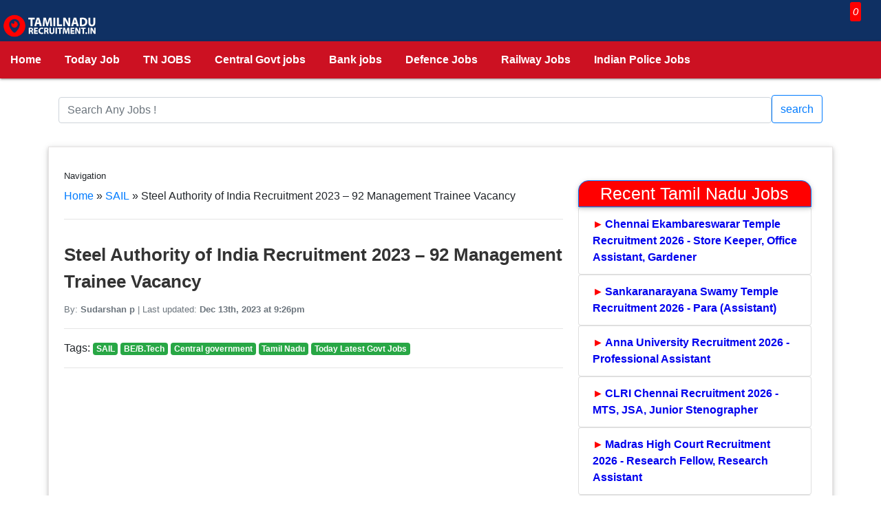

--- FILE ---
content_type: text/html; charset=UTF-8
request_url: https://tamilnadurecruitment.in/30248/steel-authority-of-india-recruitment-2023/
body_size: 16430
content:
<!DOCTYPE html>
<html lang="en-US">
  <head>
	  <script async src="https://pagead2.googlesyndication.com/pagead/js/adsbygoogle.js?client=ca-pub-1645772719367002" crossorigin="anonymous"></script>
    <meta charset="UTF-8">
     <meta name="viewport" content="width=device-width, initial-scale=1, shrink-to-fit=no">
<link rel='preconnect' href='//gstatic.com' crossorigin>
<link rel='preconnect' href='//googleads.g.doubleclick.net' crossorigin>
<link rel='dns-prefetch' href='//pagead2.googlesyndication.com'>
<link rel='dns-prefetch' href='//googleads.g.doubleclick.net'>
<link rel='dns-prefetch' href='//adservice.google.co.in'>
<link rel='dns-prefetch' href='//gstatic.com'>
<link rel='dns-prefetch' href='//tpc.googlesyndication.com'>
<link rel='dns-prefetch' href='//partner.googleadservices.com'>
	  
<!-- Search Engine Optimization by Rank Math PRO - https://rankmath.com/ -->
<title>Steel Authority Of India Recruitment 2023 - 92 Management Trainee Vacancy</title>
<meta name="description" content="Steel Authority of India Recruitment 2023: SAIL-Steel Authority of India Limited has decided to hire 92 Management Trainee posts in All Over India."/>
<meta name="robots" content="follow, index, max-snippet:-1, max-video-preview:-1, max-image-preview:large"/>
<link rel="canonical" href="https://tamilnadurecruitment.in/30248/steel-authority-of-india-recruitment-2023/" />
<meta property="og:locale" content="en_US" />
<meta property="og:type" content="article" />
<meta property="og:title" content="Steel Authority Of India Recruitment 2023 - 92 Management Trainee Vacancy" />
<meta property="og:description" content="Steel Authority of India Recruitment 2023: SAIL-Steel Authority of India Limited has decided to hire 92 Management Trainee posts in All Over India." />
<meta property="og:url" content="https://tamilnadurecruitment.in/30248/steel-authority-of-india-recruitment-2023/" />
<meta property="og:site_name" content="Today TN Govt Jobs 2026 - Latest Govt Jobs In Tamilnadu" />
<meta property="article:publisher" content="https://www.facebook.com/tnrecruitment14" />
<meta property="article:section" content="SAIL" />
<meta property="og:updated_time" content="2023-12-13T21:26:12+05:30" />
<meta property="og:image" content="https://tamilnadurecruitment.in/wp-content/uploads/2020/10/sail-recruitment.png" />
<meta property="og:image:secure_url" content="https://tamilnadurecruitment.in/wp-content/uploads/2020/10/sail-recruitment.png" />
<meta property="og:image:width" content="1280" />
<meta property="og:image:height" content="720" />
<meta property="og:image:alt" content="sail recruitment" />
<meta property="og:image:type" content="image/png" />
<meta property="article:published_time" content="2023-12-13T21:26:08+05:30" />
<meta property="article:modified_time" content="2023-12-13T21:26:12+05:30" />
<meta name="twitter:card" content="summary_large_image" />
<meta name="twitter:title" content="Steel Authority Of India Recruitment 2023 - 92 Management Trainee Vacancy" />
<meta name="twitter:description" content="Steel Authority of India Recruitment 2023: SAIL-Steel Authority of India Limited has decided to hire 92 Management Trainee posts in All Over India." />
<meta name="twitter:image" content="https://tamilnadurecruitment.in/wp-content/uploads/2020/10/sail-recruitment.png" />
<meta name="twitter:label1" content="Time to read" />
<meta name="twitter:data1" content="2 minutes" />
<script type="application/ld+json" class="rank-math-schema-pro">{"@context":"https://schema.org","@graph":[{"@type":"Organization","@id":"https://tamilnadurecruitment.in/#organization","name":"InfoTechies","sameAs":["https://www.facebook.com/tnrecruitment14"],"logo":{"@type":"ImageObject","@id":"https://tamilnadurecruitment.in/#logo","url":"https://tamilnadurecruitment.in/wp-content/uploads/2023/02/My-Post-13.webp","contentUrl":"https://tamilnadurecruitment.in/wp-content/uploads/2023/02/My-Post-13.webp","caption":"Today TN Govt Jobs 2026 - Latest Govt Jobs In Tamilnadu","inLanguage":"en-US","width":"1024","height":"512"}},{"@type":"WebSite","@id":"https://tamilnadurecruitment.in/#website","url":"https://tamilnadurecruitment.in","name":"Today TN Govt Jobs 2026 - Latest Govt Jobs In Tamilnadu","publisher":{"@id":"https://tamilnadurecruitment.in/#organization"},"inLanguage":"en-US"},{"@type":"ImageObject","@id":"https://tamilnadurecruitment.in/wp-content/uploads/2020/10/sail-recruitment.png","url":"https://tamilnadurecruitment.in/wp-content/uploads/2020/10/sail-recruitment.png","width":"1280","height":"720","caption":"sail recruitment","inLanguage":"en-US"},{"@type":"BreadcrumbList","@id":"https://tamilnadurecruitment.in/30248/steel-authority-of-india-recruitment-2023/#breadcrumb","itemListElement":[{"@type":"ListItem","position":"1","item":{"@id":"https://tamilnadurecruitment.in","name":"Home"}},{"@type":"ListItem","position":"2","item":{"@id":"https://tamilnadurecruitment.in/z-organization/sail/","name":"SAIL"}},{"@type":"ListItem","position":"3","item":{"@id":"https://tamilnadurecruitment.in/30248/steel-authority-of-india-recruitment-2023/","name":"Steel Authority of India Recruitment 2023 &#8211; 92 Management Trainee Vacancy"}}]},{"@type":"WebPage","@id":"https://tamilnadurecruitment.in/30248/steel-authority-of-india-recruitment-2023/#webpage","url":"https://tamilnadurecruitment.in/30248/steel-authority-of-india-recruitment-2023/","name":"Steel Authority Of India Recruitment 2023 - 92 Management Trainee Vacancy","datePublished":"2023-12-13T21:26:08+05:30","dateModified":"2023-12-13T21:26:12+05:30","isPartOf":{"@id":"https://tamilnadurecruitment.in/#website"},"primaryImageOfPage":{"@id":"https://tamilnadurecruitment.in/wp-content/uploads/2020/10/sail-recruitment.png"},"inLanguage":"en-US","breadcrumb":{"@id":"https://tamilnadurecruitment.in/30248/steel-authority-of-india-recruitment-2023/#breadcrumb"}},{"@type":"Person","@id":"https://tamilnadurecruitment.in/author/","url":"https://tamilnadurecruitment.in/author/","image":{"@type":"ImageObject","@id":"https://secure.gravatar.com/avatar/?s=96&amp;d=blank&amp;r=g","url":"https://secure.gravatar.com/avatar/?s=96&amp;d=blank&amp;r=g","inLanguage":"en-US"},"worksFor":{"@id":"https://tamilnadurecruitment.in/#organization"}},{"@type":"BlogPosting","headline":"Steel Authority Of India Recruitment 2023 - 92 Management Trainee Vacancy","datePublished":"2023-12-13T21:26:08+05:30","dateModified":"2023-12-13T21:26:12+05:30","articleSection":"BE/B.Tech, Central government, SAIL, Tamil Nadu, Today Latest Govt Jobs","author":{"@id":"https://tamilnadurecruitment.in/author/"},"publisher":{"@id":"https://tamilnadurecruitment.in/#organization"},"description":"Steel Authority of India Recruitment 2023: SAIL-Steel Authority of India Limited has decided to hire 92 Management Trainee posts in All Over India.","name":"Steel Authority Of India Recruitment 2023 - 92 Management Trainee Vacancy","@id":"https://tamilnadurecruitment.in/30248/steel-authority-of-india-recruitment-2023/#richSnippet","isPartOf":{"@id":"https://tamilnadurecruitment.in/30248/steel-authority-of-india-recruitment-2023/#webpage"},"image":{"@id":"https://tamilnadurecruitment.in/wp-content/uploads/2020/10/sail-recruitment.png"},"inLanguage":"en-US","mainEntityOfPage":{"@id":"https://tamilnadurecruitment.in/30248/steel-authority-of-india-recruitment-2023/#webpage"}}]}</script>
<!-- /Rank Math WordPress SEO plugin -->

<link rel="alternate" type="application/rss+xml" title="Today TN Govt Jobs 2026 - Latest Govt Jobs In Tamilnadu &raquo; Feed" href="https://tamilnadurecruitment.in/feed/" />
<link rel="alternate" type="application/rss+xml" title="Today TN Govt Jobs 2026 - Latest Govt Jobs In Tamilnadu &raquo; Comments Feed" href="https://tamilnadurecruitment.in/comments/feed/" />
<link rel="alternate" title="oEmbed (JSON)" type="application/json+oembed" href="https://tamilnadurecruitment.in/wp-json/oembed/1.0/embed?url=https%3A%2F%2Ftamilnadurecruitment.in%2F30248%2Fsteel-authority-of-india-recruitment-2023%2F" />
<link rel="alternate" title="oEmbed (XML)" type="text/xml+oembed" href="https://tamilnadurecruitment.in/wp-json/oembed/1.0/embed?url=https%3A%2F%2Ftamilnadurecruitment.in%2F30248%2Fsteel-authority-of-india-recruitment-2023%2F&#038;format=xml" />
<style id='wp-img-auto-sizes-contain-inline-css'>
img:is([sizes=auto i],[sizes^="auto," i]){contain-intrinsic-size:3000px 1500px}
/*# sourceURL=wp-img-auto-sizes-contain-inline-css */
</style>
<link rel='stylesheet' id='perfecty-push-css' href='https://tamilnadurecruitment.in/wp-content/plugins/perfecty-push-notifications/public/css/perfecty-push-public.css' media='all' />
<link rel='stylesheet' id='style-css' href='https://tamilnadurecruitment.in/wp-content/themes/mytheme/style.css' media='all' />
<script src="https://tamilnadurecruitment.in/wp-includes/js/jquery/jquery.min.js" id="jquery-core-js"></script>
<script src="https://tamilnadurecruitment.in/wp-includes/js/jquery/jquery-migrate.min.js" id="jquery-migrate-js"></script>
<link rel="https://api.w.org/" href="https://tamilnadurecruitment.in/wp-json/" /><link rel="alternate" title="JSON" type="application/json" href="https://tamilnadurecruitment.in/wp-json/wp/v2/posts/30248" />
<script>
	window.PerfectyPushOptions = {
		path: "https://tamilnadurecruitment.in/wp-content/plugins/perfecty-push-notifications/public/js",
		dialogTitle: "Do you want to receive notifications?",
		dialogSubmit: "Continue",
		dialogCancel: "Not now",
		settingsTitle: "Notifications preferences",
		settingsOptIn: "I want to receive notifications",
		settingsUpdateError: "Could not change the preference, try again",
		serverUrl: "https://tamilnadurecruitment.in/wp-json/perfecty-push",
		vapidPublicKey: "BI5t4lDmOqD4cah_rFg1zAHBdEmONHf3szVtxFIARufX879tHdEqrG_xc8-vbmVoKOaLWa11SGrzVATlnw_WvZQ",
		token: "667b961da7",
		tokenHeader: "X-WP-Nonce",
		enabled: true,
		unregisterConflicts: false,
		serviceWorkerScope: "/perfecty/push",
		loggerLevel: "error",
		loggerVerbose: false,
		hideBellAfterSubscribe: false,
		askPermissionsDirectly: true,
		unregisterConflictsExpression: "(OneSignalSDKWorker|wonderpush-worker-loader|webpushr-sw|subscribers-com\/firebase-messaging-sw|gravitec-net-web-push-notifications|push_notification_sw)",
		promptIconUrl: "https://tamilnadurecruitment.in/wp-content/uploads/2023/12/20200312_121207_0000.webp",
		visitsToDisplayPrompt: 0	}
</script>
<link rel="icon" href="https://tamilnadurecruitment.in/wp-content/uploads/2023/12/20200312_121207_0000-150x150.webp" sizes="32x32" />
<link rel="icon" href="https://tamilnadurecruitment.in/wp-content/uploads/2023/12/20200312_121207_0000-300x300.webp" sizes="192x192" />
<link rel="apple-touch-icon" href="https://tamilnadurecruitment.in/wp-content/uploads/2023/12/20200312_121207_0000-300x300.webp" />
<meta name="msapplication-TileImage" content="https://tamilnadurecruitment.in/wp-content/uploads/2023/12/20200312_121207_0000-300x300.webp" />
<meta name="Keywords" content="Government Jobs 2026, Upcoming Today Government Jobs in India 2026, Tamilnadu Govt Jobs 2026, TN Govt Jobs 2026">
<link rel="stylesheet" href="/wp-content/themes/mytheme/style.css" />
<script async src="https://www.googletagmanager.com/gtag/js?id=UA-159392023-1"></script>
<script>
  window.dataLayer = window.dataLayer || [];
  function gtag(){dataLayer.push(arguments);}
  gtag('js', new Date());

  gtag('config', 'UA-159392023-1');
</script>
<style id='wp-block-heading-inline-css'>
h1:where(.wp-block-heading).has-background,h2:where(.wp-block-heading).has-background,h3:where(.wp-block-heading).has-background,h4:where(.wp-block-heading).has-background,h5:where(.wp-block-heading).has-background,h6:where(.wp-block-heading).has-background{padding:1.25em 2.375em}h1.has-text-align-left[style*=writing-mode]:where([style*=vertical-lr]),h1.has-text-align-right[style*=writing-mode]:where([style*=vertical-rl]),h2.has-text-align-left[style*=writing-mode]:where([style*=vertical-lr]),h2.has-text-align-right[style*=writing-mode]:where([style*=vertical-rl]),h3.has-text-align-left[style*=writing-mode]:where([style*=vertical-lr]),h3.has-text-align-right[style*=writing-mode]:where([style*=vertical-rl]),h4.has-text-align-left[style*=writing-mode]:where([style*=vertical-lr]),h4.has-text-align-right[style*=writing-mode]:where([style*=vertical-rl]),h5.has-text-align-left[style*=writing-mode]:where([style*=vertical-lr]),h5.has-text-align-right[style*=writing-mode]:where([style*=vertical-rl]),h6.has-text-align-left[style*=writing-mode]:where([style*=vertical-lr]),h6.has-text-align-right[style*=writing-mode]:where([style*=vertical-rl]){rotate:180deg}
/*# sourceURL=https://tamilnadurecruitment.in/wp-includes/blocks/heading/style.min.css */
</style>
<style id='wp-block-list-inline-css'>
ol,ul{box-sizing:border-box}:root :where(.wp-block-list.has-background){padding:1.25em 2.375em}
/*# sourceURL=https://tamilnadurecruitment.in/wp-includes/blocks/list/style.min.css */
</style>
<style id='wp-block-paragraph-inline-css'>
.is-small-text{font-size:.875em}.is-regular-text{font-size:1em}.is-large-text{font-size:2.25em}.is-larger-text{font-size:3em}.has-drop-cap:not(:focus):first-letter{float:left;font-size:8.4em;font-style:normal;font-weight:100;line-height:.68;margin:.05em .1em 0 0;text-transform:uppercase}body.rtl .has-drop-cap:not(:focus):first-letter{float:none;margin-left:.1em}p.has-drop-cap.has-background{overflow:hidden}:root :where(p.has-background){padding:1.25em 2.375em}:where(p.has-text-color:not(.has-link-color)) a{color:inherit}p.has-text-align-left[style*="writing-mode:vertical-lr"],p.has-text-align-right[style*="writing-mode:vertical-rl"]{rotate:180deg}
/*# sourceURL=https://tamilnadurecruitment.in/wp-includes/blocks/paragraph/style.min.css */
</style>
<style id='wp-block-table-inline-css'>
.wp-block-table{overflow-x:auto}.wp-block-table table{border-collapse:collapse;width:100%}.wp-block-table thead{border-bottom:3px solid}.wp-block-table tfoot{border-top:3px solid}.wp-block-table td,.wp-block-table th{border:1px solid;padding:.5em}.wp-block-table .has-fixed-layout{table-layout:fixed;width:100%}.wp-block-table .has-fixed-layout td,.wp-block-table .has-fixed-layout th{word-break:break-word}.wp-block-table.aligncenter,.wp-block-table.alignleft,.wp-block-table.alignright{display:table;width:auto}.wp-block-table.aligncenter td,.wp-block-table.aligncenter th,.wp-block-table.alignleft td,.wp-block-table.alignleft th,.wp-block-table.alignright td,.wp-block-table.alignright th{word-break:break-word}.wp-block-table .has-subtle-light-gray-background-color{background-color:#f3f4f5}.wp-block-table .has-subtle-pale-green-background-color{background-color:#e9fbe5}.wp-block-table .has-subtle-pale-blue-background-color{background-color:#e7f5fe}.wp-block-table .has-subtle-pale-pink-background-color{background-color:#fcf0ef}.wp-block-table.is-style-stripes{background-color:initial;border-collapse:inherit;border-spacing:0}.wp-block-table.is-style-stripes tbody tr:nth-child(odd){background-color:#f0f0f0}.wp-block-table.is-style-stripes.has-subtle-light-gray-background-color tbody tr:nth-child(odd){background-color:#f3f4f5}.wp-block-table.is-style-stripes.has-subtle-pale-green-background-color tbody tr:nth-child(odd){background-color:#e9fbe5}.wp-block-table.is-style-stripes.has-subtle-pale-blue-background-color tbody tr:nth-child(odd){background-color:#e7f5fe}.wp-block-table.is-style-stripes.has-subtle-pale-pink-background-color tbody tr:nth-child(odd){background-color:#fcf0ef}.wp-block-table.is-style-stripes td,.wp-block-table.is-style-stripes th{border-color:#0000}.wp-block-table.is-style-stripes{border-bottom:1px solid #f0f0f0}.wp-block-table .has-border-color td,.wp-block-table .has-border-color th,.wp-block-table .has-border-color tr,.wp-block-table .has-border-color>*{border-color:inherit}.wp-block-table table[style*=border-top-color] tr:first-child,.wp-block-table table[style*=border-top-color] tr:first-child td,.wp-block-table table[style*=border-top-color] tr:first-child th,.wp-block-table table[style*=border-top-color]>*,.wp-block-table table[style*=border-top-color]>* td,.wp-block-table table[style*=border-top-color]>* th{border-top-color:inherit}.wp-block-table table[style*=border-top-color] tr:not(:first-child){border-top-color:initial}.wp-block-table table[style*=border-right-color] td:last-child,.wp-block-table table[style*=border-right-color] th,.wp-block-table table[style*=border-right-color] tr,.wp-block-table table[style*=border-right-color]>*{border-right-color:inherit}.wp-block-table table[style*=border-bottom-color] tr:last-child,.wp-block-table table[style*=border-bottom-color] tr:last-child td,.wp-block-table table[style*=border-bottom-color] tr:last-child th,.wp-block-table table[style*=border-bottom-color]>*,.wp-block-table table[style*=border-bottom-color]>* td,.wp-block-table table[style*=border-bottom-color]>* th{border-bottom-color:inherit}.wp-block-table table[style*=border-bottom-color] tr:not(:last-child){border-bottom-color:initial}.wp-block-table table[style*=border-left-color] td:first-child,.wp-block-table table[style*=border-left-color] th,.wp-block-table table[style*=border-left-color] tr,.wp-block-table table[style*=border-left-color]>*{border-left-color:inherit}.wp-block-table table[style*=border-style] td,.wp-block-table table[style*=border-style] th,.wp-block-table table[style*=border-style] tr,.wp-block-table table[style*=border-style]>*{border-style:inherit}.wp-block-table table[style*=border-width] td,.wp-block-table table[style*=border-width] th,.wp-block-table table[style*=border-width] tr,.wp-block-table table[style*=border-width]>*{border-style:inherit;border-width:inherit}
/*# sourceURL=https://tamilnadurecruitment.in/wp-includes/blocks/table/style.min.css */
</style>
<style id='wp-block-table-theme-inline-css'>
.wp-block-table{margin:0 0 1em}.wp-block-table td,.wp-block-table th{word-break:normal}.wp-block-table :where(figcaption){color:#555;font-size:13px;text-align:center}.is-dark-theme .wp-block-table :where(figcaption){color:#ffffffa6}
/*# sourceURL=https://tamilnadurecruitment.in/wp-includes/blocks/table/theme.min.css */
</style>
<style id='global-styles-inline-css'>
:root{--wp--preset--aspect-ratio--square: 1;--wp--preset--aspect-ratio--4-3: 4/3;--wp--preset--aspect-ratio--3-4: 3/4;--wp--preset--aspect-ratio--3-2: 3/2;--wp--preset--aspect-ratio--2-3: 2/3;--wp--preset--aspect-ratio--16-9: 16/9;--wp--preset--aspect-ratio--9-16: 9/16;--wp--preset--color--black: #000000;--wp--preset--color--cyan-bluish-gray: #abb8c3;--wp--preset--color--white: #fff;--wp--preset--color--pale-pink: #f78da7;--wp--preset--color--vivid-red: #cf2e2e;--wp--preset--color--luminous-vivid-orange: #ff6900;--wp--preset--color--luminous-vivid-amber: #fcb900;--wp--preset--color--light-green-cyan: #7bdcb5;--wp--preset--color--vivid-green-cyan: #00d084;--wp--preset--color--pale-cyan-blue: #8ed1fc;--wp--preset--color--vivid-cyan-blue: #0693e3;--wp--preset--color--vivid-purple: #9b51e0;--wp--preset--color--dark-gray: #1a1a1a;--wp--preset--color--medium-gray: #686868;--wp--preset--color--light-gray: #e5e5e5;--wp--preset--color--blue-gray: #4d545c;--wp--preset--color--bright-blue: #007acc;--wp--preset--color--light-blue: #9adffd;--wp--preset--color--dark-brown: #402b30;--wp--preset--color--medium-brown: #774e24;--wp--preset--color--dark-red: #640c1f;--wp--preset--color--bright-red: #ff675f;--wp--preset--color--yellow: #ffef8e;--wp--preset--gradient--vivid-cyan-blue-to-vivid-purple: linear-gradient(135deg,rgb(6,147,227) 0%,rgb(155,81,224) 100%);--wp--preset--gradient--light-green-cyan-to-vivid-green-cyan: linear-gradient(135deg,rgb(122,220,180) 0%,rgb(0,208,130) 100%);--wp--preset--gradient--luminous-vivid-amber-to-luminous-vivid-orange: linear-gradient(135deg,rgb(252,185,0) 0%,rgb(255,105,0) 100%);--wp--preset--gradient--luminous-vivid-orange-to-vivid-red: linear-gradient(135deg,rgb(255,105,0) 0%,rgb(207,46,46) 100%);--wp--preset--gradient--very-light-gray-to-cyan-bluish-gray: linear-gradient(135deg,rgb(238,238,238) 0%,rgb(169,184,195) 100%);--wp--preset--gradient--cool-to-warm-spectrum: linear-gradient(135deg,rgb(74,234,220) 0%,rgb(151,120,209) 20%,rgb(207,42,186) 40%,rgb(238,44,130) 60%,rgb(251,105,98) 80%,rgb(254,248,76) 100%);--wp--preset--gradient--blush-light-purple: linear-gradient(135deg,rgb(255,206,236) 0%,rgb(152,150,240) 100%);--wp--preset--gradient--blush-bordeaux: linear-gradient(135deg,rgb(254,205,165) 0%,rgb(254,45,45) 50%,rgb(107,0,62) 100%);--wp--preset--gradient--luminous-dusk: linear-gradient(135deg,rgb(255,203,112) 0%,rgb(199,81,192) 50%,rgb(65,88,208) 100%);--wp--preset--gradient--pale-ocean: linear-gradient(135deg,rgb(255,245,203) 0%,rgb(182,227,212) 50%,rgb(51,167,181) 100%);--wp--preset--gradient--electric-grass: linear-gradient(135deg,rgb(202,248,128) 0%,rgb(113,206,126) 100%);--wp--preset--gradient--midnight: linear-gradient(135deg,rgb(2,3,129) 0%,rgb(40,116,252) 100%);--wp--preset--font-size--small: 13px;--wp--preset--font-size--medium: 20px;--wp--preset--font-size--large: 36px;--wp--preset--font-size--x-large: 42px;--wp--preset--spacing--20: 0.44rem;--wp--preset--spacing--30: 0.67rem;--wp--preset--spacing--40: 1rem;--wp--preset--spacing--50: 1.5rem;--wp--preset--spacing--60: 2.25rem;--wp--preset--spacing--70: 3.38rem;--wp--preset--spacing--80: 5.06rem;--wp--preset--shadow--natural: 6px 6px 9px rgba(0, 0, 0, 0.2);--wp--preset--shadow--deep: 12px 12px 50px rgba(0, 0, 0, 0.4);--wp--preset--shadow--sharp: 6px 6px 0px rgba(0, 0, 0, 0.2);--wp--preset--shadow--outlined: 6px 6px 0px -3px rgb(255, 255, 255), 6px 6px rgb(0, 0, 0);--wp--preset--shadow--crisp: 6px 6px 0px rgb(0, 0, 0);}:where(.is-layout-flex){gap: 0.5em;}:where(.is-layout-grid){gap: 0.5em;}body .is-layout-flex{display: flex;}.is-layout-flex{flex-wrap: wrap;align-items: center;}.is-layout-flex > :is(*, div){margin: 0;}body .is-layout-grid{display: grid;}.is-layout-grid > :is(*, div){margin: 0;}:where(.wp-block-columns.is-layout-flex){gap: 2em;}:where(.wp-block-columns.is-layout-grid){gap: 2em;}:where(.wp-block-post-template.is-layout-flex){gap: 1.25em;}:where(.wp-block-post-template.is-layout-grid){gap: 1.25em;}.has-black-color{color: var(--wp--preset--color--black) !important;}.has-cyan-bluish-gray-color{color: var(--wp--preset--color--cyan-bluish-gray) !important;}.has-white-color{color: var(--wp--preset--color--white) !important;}.has-pale-pink-color{color: var(--wp--preset--color--pale-pink) !important;}.has-vivid-red-color{color: var(--wp--preset--color--vivid-red) !important;}.has-luminous-vivid-orange-color{color: var(--wp--preset--color--luminous-vivid-orange) !important;}.has-luminous-vivid-amber-color{color: var(--wp--preset--color--luminous-vivid-amber) !important;}.has-light-green-cyan-color{color: var(--wp--preset--color--light-green-cyan) !important;}.has-vivid-green-cyan-color{color: var(--wp--preset--color--vivid-green-cyan) !important;}.has-pale-cyan-blue-color{color: var(--wp--preset--color--pale-cyan-blue) !important;}.has-vivid-cyan-blue-color{color: var(--wp--preset--color--vivid-cyan-blue) !important;}.has-vivid-purple-color{color: var(--wp--preset--color--vivid-purple) !important;}.has-black-background-color{background-color: var(--wp--preset--color--black) !important;}.has-cyan-bluish-gray-background-color{background-color: var(--wp--preset--color--cyan-bluish-gray) !important;}.has-white-background-color{background-color: var(--wp--preset--color--white) !important;}.has-pale-pink-background-color{background-color: var(--wp--preset--color--pale-pink) !important;}.has-vivid-red-background-color{background-color: var(--wp--preset--color--vivid-red) !important;}.has-luminous-vivid-orange-background-color{background-color: var(--wp--preset--color--luminous-vivid-orange) !important;}.has-luminous-vivid-amber-background-color{background-color: var(--wp--preset--color--luminous-vivid-amber) !important;}.has-light-green-cyan-background-color{background-color: var(--wp--preset--color--light-green-cyan) !important;}.has-vivid-green-cyan-background-color{background-color: var(--wp--preset--color--vivid-green-cyan) !important;}.has-pale-cyan-blue-background-color{background-color: var(--wp--preset--color--pale-cyan-blue) !important;}.has-vivid-cyan-blue-background-color{background-color: var(--wp--preset--color--vivid-cyan-blue) !important;}.has-vivid-purple-background-color{background-color: var(--wp--preset--color--vivid-purple) !important;}.has-black-border-color{border-color: var(--wp--preset--color--black) !important;}.has-cyan-bluish-gray-border-color{border-color: var(--wp--preset--color--cyan-bluish-gray) !important;}.has-white-border-color{border-color: var(--wp--preset--color--white) !important;}.has-pale-pink-border-color{border-color: var(--wp--preset--color--pale-pink) !important;}.has-vivid-red-border-color{border-color: var(--wp--preset--color--vivid-red) !important;}.has-luminous-vivid-orange-border-color{border-color: var(--wp--preset--color--luminous-vivid-orange) !important;}.has-luminous-vivid-amber-border-color{border-color: var(--wp--preset--color--luminous-vivid-amber) !important;}.has-light-green-cyan-border-color{border-color: var(--wp--preset--color--light-green-cyan) !important;}.has-vivid-green-cyan-border-color{border-color: var(--wp--preset--color--vivid-green-cyan) !important;}.has-pale-cyan-blue-border-color{border-color: var(--wp--preset--color--pale-cyan-blue) !important;}.has-vivid-cyan-blue-border-color{border-color: var(--wp--preset--color--vivid-cyan-blue) !important;}.has-vivid-purple-border-color{border-color: var(--wp--preset--color--vivid-purple) !important;}.has-vivid-cyan-blue-to-vivid-purple-gradient-background{background: var(--wp--preset--gradient--vivid-cyan-blue-to-vivid-purple) !important;}.has-light-green-cyan-to-vivid-green-cyan-gradient-background{background: var(--wp--preset--gradient--light-green-cyan-to-vivid-green-cyan) !important;}.has-luminous-vivid-amber-to-luminous-vivid-orange-gradient-background{background: var(--wp--preset--gradient--luminous-vivid-amber-to-luminous-vivid-orange) !important;}.has-luminous-vivid-orange-to-vivid-red-gradient-background{background: var(--wp--preset--gradient--luminous-vivid-orange-to-vivid-red) !important;}.has-very-light-gray-to-cyan-bluish-gray-gradient-background{background: var(--wp--preset--gradient--very-light-gray-to-cyan-bluish-gray) !important;}.has-cool-to-warm-spectrum-gradient-background{background: var(--wp--preset--gradient--cool-to-warm-spectrum) !important;}.has-blush-light-purple-gradient-background{background: var(--wp--preset--gradient--blush-light-purple) !important;}.has-blush-bordeaux-gradient-background{background: var(--wp--preset--gradient--blush-bordeaux) !important;}.has-luminous-dusk-gradient-background{background: var(--wp--preset--gradient--luminous-dusk) !important;}.has-pale-ocean-gradient-background{background: var(--wp--preset--gradient--pale-ocean) !important;}.has-electric-grass-gradient-background{background: var(--wp--preset--gradient--electric-grass) !important;}.has-midnight-gradient-background{background: var(--wp--preset--gradient--midnight) !important;}.has-small-font-size{font-size: var(--wp--preset--font-size--small) !important;}.has-medium-font-size{font-size: var(--wp--preset--font-size--medium) !important;}.has-large-font-size{font-size: var(--wp--preset--font-size--large) !important;}.has-x-large-font-size{font-size: var(--wp--preset--font-size--x-large) !important;}
/*# sourceURL=global-styles-inline-css */
</style>
</head>
<body>
<div class="menu">
      <header id="header">		  
		  <a href="/" class="brand-logo left"><img src="/wp-content/uploads/2023/02/My-Post-13.webp" alt="Tamilnadurecruitment Logo" class="logo"></a>
		  <a href="https://linktr.ee/agilamjobs" target="_blank" rel="nofollow"><i class="fa fa-bell right sms" aria-hidden="true" style="color:white;"><span class="badges right">0 </span>
</i></a> 
<div class="scrollmenu">
  <a href="/">Home</a>
  <a href="https://tamilnadurecruitment.in/latest-tamilnadu-government-jobs/">Today Job</a>
  <a href="/state/tn-govt-jobs/">TN JOBS</a>
  <a href="/job-type/central-government-jobs/">Central Govt jobs</a>
  <a href="/job-type/bank-jobs/">Bank jobs</a>
  <a href="/job-type/defence-jobs/">Defence Jobs</a>
  <a href="/job-type/railway-jobs/">Railway Jobs</a>  
  <a href="/job-type/police-jobs/">Indian Police Jobs</a>
</div>
</header></div> <br/>
	<div class="container">
		<form method="get" action="https://tamilnadurecruitment.in" role="search">
<div class="input-group">
	  <input type="search" class="form-control rounded" aria-label="Search" aria-describedby="search-addon" placeholder="Search Any Jobs !" value="" name="s" title="Search for:">
  <button type="submit" class="btn btn-outline-primary">search</button>
</div>
</form>
</div>
<br/>
	<style>
.whatsapp-popup {
    position: fixed;
    top: 0;
    left: 0;
    width: 100%;
    height: 100%;
    background-color: rgba(0, 0, 0, 0.5);
    display: flex;
    justify-content: center;
    align-items: center;
    z-index: 100;
}

.popup-content {
    height: auto;
    background-color: #fff;
    padding: 20px;
    border-radius: 10px;
    /* width: 50%; */
    max-width: 400px;
    text-align: center;
    margin: 6%;
}

.whatsapp-button {
    display: inline-block;
    padding: 10px 20px;
    border: 1px solid #007bff;
    background-color: #007bff;
    color: #fff;
    text-decoration: none;
    border-radius: 5px;
    cursor: pointer;
}


table {
    border-collapse: collapse;
    width: 100%;
}

.alerts-border {
    border: 3px #00ff33 solid;

    animation-name: blink;
    animation-duration: 1s;
    animation-iteration-count: 100;
}

@keyframes blink {
    50% {
        border-color: #fff;
    }
}

.sticky-ads {
    position: fixed;
    bottom: 0;
    left: 0;
    width: 100%;
    min-height: 70px;
    max-height: 100%;
    padding: 5px 0;
    box-shadow: 0 -6px 18px 0 rgba(9, 32, 76, .1);
    -webkit-transition: all .1s ease-in;
    transition: all .1s ease-in;
    display: flex;
    align-items: center;
    justify-content: center;
    background-color: #fefefe;
    z-index: 20;
}

.sticky-ads-close {
    width: 30px;
    height: 30px;
    display: flex;
    align-items: center;
    justify-content: center;
    border-radius: 12px 0 0;
    position: absolute;
    right: 0;
    top: -30px;
    background-color: #fefefe;
    box-shadow: 0 -6px 18px 0 rgba(9, 32, 76, .08);
}

.sticky-ads .sticky-ads-close svg {
    width: 22px;
    height: 22px;
    fill: #000;
}

.sticky-ads .sticky-ads-content {
    margin-top: 10px;
    overflow: hidden;
    display: block;
    position: relative;
    height: 100%;
    width: 100%;
    margin-right: 10px;
    margin-left: 10px;
}

.btn-link {
    color: #333;
}

.badges {
    margin-top: -12px;
    margin-right: -20px;
    background-color: red;
    color: #fff;
    font-size: 15px;
    border-radius: 3px;
    position: absolute;
    padding: 3px 4px;
    z-index: 0;
}

.sms {
    display: block;
    width: 30px;
    height: 30px;
    font-size: 30px;
    color: #9e9e9e;
    -webkit-animation: ring 4s .7s ease-in-out infinite;
    -webkit-transform-origin: 50% 4px;
    -moz-animation: ring 4s .7s ease-in-out infinite;
    -moz-transform-origin: 50% 4px;
    animation: ring 4s .7s ease-in-out infinite;
    transform-origin: 50% 4px;
    margin: 15px;
}

.txt-details:hover {
    color: #fff !important;
}

.card-header mb-0 btn h5 {
    cursor: pointer;
    font-weight: bold;
    color: #333;
}

.logo {
    height: 80px;
    padding-bottom: 5px !important;
}

@media (max-width:767px) {
    .col-md-9 {
        padding-right: 0px !important;
        padding-left: 0px !important;
    }
}

.jobz-sharing-icons svg {

    vertical-align: middle !important;
    margin-right: 15px;
    margin-top: 10px;
}

.content {
    border: 1px solid #e7e4e4;
    margin-top: 10px;
    -webkit-box-shadow: 0 2px 5px 0 rgb(0 0 0 / 16%), 0 2px 10px 0 rgb(0 0 0 / 12%);
    padding: 0px;

}

@media (max-width:767px) {
    .container .contents {
        padding-left: 5px !important;
        padding-right: 5px !important;
    }
}

.right {
    float: right !important;
}

.breadcrumb_last {
    font-family: arial;
}

.col-md-8,
.col-md-10 {
    padding-left: 2px;
    padding-right: 2px;
}

li {
    list-style: decimal;
    font-size: 17px;
    line-height: 2rem;
    line-height: 2rem;
    border-bottom: 1px solid #ded7d7;
    padding: 6px 4px;
}


p {
    text-align: justify;
    padding-left: 0px;
    padding-right: 0px;
    font-size: 16px;
    font-weight: 400;
    line-height: 35px;
    word-break: break-word;
}

@media (max-width:767px) {
    p {
        text-align: justify;
        padding-left: 5px;
        padding-right: 0px;
        font-size: 18px;
        font-weight: 400;
        line-height: 35px;
        word-break: break-word;
        color: #333;
    }
}

.h1,
h1 {
    font-size: 2.5rem;
    color: #333 !important;
}

.h1,
.h2,
.h3,
.h4,
.h5,
.h6,
h1,
h2,
h3,
h4,
h5,
h6 {
    word-break: break-word;

    margin-top: 1rem;
    text-align: justify;
    position: relative;
    color: #c62828;
    font-size: 19px;
    font-weight: 700;
    font-family: "open_sansbold", sans-serif;
    line-height: 1.5;
}

.h1,
h1 {
    text-align: left;

    font-size: 26px;
}

.h2,
h2 {
    padding: 7px 6px;
    border-radius: 5px;
    font-size: 18px;
    color: #B22222;
    box-shadow: 0px 0px 5px 0px rgb(233 246 255 / 46%);
}


.p-4 {
    padding: 0.3rem !important;
}

.table {
    text-transform: capitalize;
    width: 100%;
    border-collapse: collapse;
    margin-left: auto;
    margin-right: auto;
    table-layout: fixed;
    word-break: break-word;
    box-shadow: 0 2px 5px 0 rgb(0 0 0 / 16%), 0 2px 10px 0 rgb(0 0 0 / 12%);
}

.wp-block-table td {
    border: 1px solid #ccc !important;
    background: #fff !important;
    padding: 13px;
    table-layout: fixed;
    text-align: left;
    padding: 10px;
    display: table-cell;
    vertical-align: middle;
    border-radius: 2px;
    color: #444;
    font-size: 15px;
    border: solid 0.5px #aaa;
    width: auto;
    height: auto;
    line-height: 1.5;
    overflow-wrap: break-word;
}


.table tr:nth-child(even) td {
    background-color: #f7f7f7 !important;
}

th {
    background-color: #005ad5;
    color: #fff;
    border: 1px solid #333;
    text-align: left;
    border: 1px solid #ededed;
    padding: 2px 8px;
}


.tg {
    border-collapse: collapse;
    border-spacing: 0;
    max-width: 727px;
    width: 100%;
}

.tg td {
    font-family: 'arial';
    font-size: 14px;
    padding: 10px 5px;
    border-style: solid;
    border-width: 1px;
    overflow: hidden;
    word-break: normal;
    border-color: black;
}

.tg th {
    font-family: 'arial';
    font-size: 14px;
    font-weight: normal;
    padding: 10px 5px;
    border-style: solid;
    border-width: 1px;
    overflow: hidden;
    word-break: normal;
    border-color: black !important;
}

.tg .tg-vuw1 {
    font-weight: bold;
    background-color: #fee2b7 !important;
    color: #333;
    text-align: left;
    vertical-align: middle
}

.tg .tg-vuw2 {
    font-weight: bold;
    background-color: #fee2b7 !important;
    color: #333 !important;
    text-align: left;
    vertical-align: middle
}

.tg .tg-2cth {
    font-weight: bold;
    background-color: #fee2b7 !important;
    color: #333;
    text-align: left;
    vertical-align: middle
}

.tg .tg-3cth {
    font-weight: bold;
    background-color: #fee2b7;
    color: #333;
    text-align: left;
    vertical-align: middle
}

.tg .tg-yla0 {
    font-weight: bold;
    text-align: center;
    vertical-align: middle;
    background: #fee2b7;
    text-transform: uppercase;
}

.tg .tg-yla1 {
    font-weight: bold;
    text-align: center;
    vertical-align: middle;
    background: #fee2b7;
    text-transform: uppercase;
}

.tg .tg-yla2 {
    font-weight: bold;
    text-align: center;
    vertical-align: middle;
    background: #fee2b7;
    text-transform: uppercase;
}

.tg .tg-yla3 {
    font-weight: bold;
    text-align: center;
    vertical-align: middle;
    background: #fee2b7;
    text-transform: uppercase;
}

.tg a {
    color: #3a34e2;
}

.align-center {
    align-content: center;
    text-align: center;
}
</style>
<div class="container content">

    <div class="container contents d-md-flex align-items-stretch">
        <div class="col-md-8">
            <!-- Page Content  -->
            <div id="content" class="p-4 p-md-5 pt-5"><br />
                <small> Navigation
                </small><nav aria-label="breadcrumbs" class="rank-math-breadcrumb"><p><a href="https://tamilnadurecruitment.in">Home</a><span class="separator"> &raquo; </span><a href="https://tamilnadurecruitment.in/z-organization/sail/">SAIL</a><span class="separator"> &raquo; </span><span class="last">Steel Authority of India Recruitment 2023 &#8211; 92 Management Trainee Vacancy</span></p></nav>                <hr>
                <div class="row">

                    <div class="col">
                        <h1>
                            Steel Authority of India Recruitment 2023 &#8211; 92 Management Trainee Vacancy                        </h1>
                    </div>
                </div>
                                <small style="color:#6c757d;">By: <b>Sudarshan p</b> | Last updated:
                    <b>Dec 13th, 2023 at 9:26pm</b></small>
                <br />
                <hr> <span>Tags: </span><span class="badge badge-success">SAIL</span> <span class="badge badge-success">BE/B.Tech</span> <span class="badge badge-success">Central government</span> <span class="badge badge-success">Tamil Nadu</span> <span class="badge badge-success">Today Latest Govt Jobs</span>                <hr>
                                                <article class="post">
                    <script async src="https://pagead2.googlesyndication.com/pagead/js/adsbygoogle.js?client=ca-pub-1645772719367002"
     crossorigin="anonymous"></script>
<!-- 336 X 280 -->
<ins class="adsbygoogle"
     style="display:block"
     data-ad-client="ca-pub-1645772719367002"
     data-ad-slot="2195760873"
     data-ad-format="auto"
     data-full-width-responsive="true"></ins>
<script>
     (adsbygoogle = window.adsbygoogle || []).push({});
</script>

<h2 class="wp-block-heading">Steel Authority of India Recruitment 2023 &#8211; 92 Management Trainee Vacancy | Last date: 31-12-2023 | Apply Online @https://www.sail.co.in/ &#8211; Apply Online</h2>


<p><strong>Steel Authority of India Recruitment 2023:</strong>  SAIL-Steel Authority of India Limited has decided to hire <strong>92 Management Trainee posts </strong>in <strong>All Over India</strong>.
The Online application started from <strong>13-12-2023 to 31-12-2023</strong>. The official notification and application details will be available at https://www.sail.co.in/.</p>


<p>The Steel Authority of India will conduct the selection process on a Computer Based Exam GD Interview basis. Candidates should check the details about qualification, age limit requirements, selection, and salary details in the post below. please share our website with your all friends.<br/>
  <center>  <a style="background: #16BE45;color: white;border-radius: 8px;" href="https://whatsapp.com/channel/0029Va9ZhRiBadmS7n0UPY3K" class="btn alerts-border" rel="nofollow noopener" target="_blank"><svg xmlns="http://www.w3.org/2000/svg" width="16" height="16" fill="currentColor" class="bi bi-whatsapp" viewBox="0 0 16 16">
  <path d="M13.601 2.326A7.854 7.854 0 0 0 7.994 0C3.627 0 .068 3.558.064 7.926c0 1.399.366 2.76 1.057 3.965L0 16l4.204-1.102a7.933 7.933 0 0 0 3.79.965h.004c4.368 0 7.926-3.558 7.93-7.93A7.898 7.898 0 0 0 13.6 2.326zM7.994 14.521a6.573 6.573 0 0 1-3.356-.92l-.24-.144-2.494.654.666-2.433-.156-.251a6.56 6.56 0 0 1-1.007-3.505c0-3.626 2.957-6.584 6.591-6.584a6.56 6.56 0 0 1 4.66 1.931 6.557 6.557 0 0 1 1.928 4.66c-.004 3.639-2.961 6.592-6.592 6.592zm3.615-4.934c-.197-.099-1.17-.578-1.353-.646-.182-.065-.315-.099-.445.099-.133.197-.513.646-.627.775-.114.133-.232.148-.43.05-.197-.1-.836-.308-1.592-.985-.59-.525-.985-1.175-1.103-1.372-.114-.198-.011-.304.088-.403.087-.088.197-.232.296-.346.1-.114.133-.198.198-.33.065-.134.034-.248-.015-.347-.05-.099-.445-1.076-.612-1.47-.16-.389-.323-.335-.445-.34-.114-.007-.247-.007-.38-.007a.729.729 0 0 0-.529.247c-.182.198-.691.677-.691 1.654 0 .977.71 1.916.81 2.049.098.133 1.394 2.132 3.383 2.992.47.205.84.326 1.129.418.475.152.904.129 1.246.08.38-.058 1.171-.48 1.338-.943.164-.464.164-.86.114-.943-.049-.084-.182-.133-.38-.232z"/>
</svg> JOIN TN JOB WHATSAPP CHANNEL</a>
  </center>  <br/>
<!-- 336 X 280 -->
<br/>
<div class="also-read"><p><span style="color:#777; font-weight:500;">Also Check: </span><a style="color:#000;font-weight:700;" href="https://tamilnadurecruitment.in/37032/sankaranarayana-swamy-temple-recruitment-2026/" target="_blank">சங்கரநாராயண சுவாமி கோயில் வேலைவாய்ப்பு 2026 - காலியிடம்: 01 - பதவி பெயர்: Para (Assistant) <br/><span class="btn btn-success btn-sm">விண்ணப்பிக்க</span></a></p></div></p>


<figure class="wp-block-table"><table><thead><tr><th class="has-text-align-center" data-align="center">SAIL-Steel Authority of India Limited Recruitment 2023</th><th class="has-text-align-center" data-align="center">Details</th></tr></thead><tbody><tr><td>Board name</td><td><a href="https://tamilnadurecruitment.in/organization/sail/">SAIL-Steel Authority of India Limited</a></td></tr><tr><td>Category type</td><td><a href="https://tamilnadurecruitment.in/job-type/central-government-jobs/">Central government jobs</a></td></tr><tr><td>Vacancy</td><td>92</td></tr><tr><td>Vacancies name</td><td>Management Trainee </td></tr><tr><td>Start date</td><td>13-12-2023</td></tr><tr><td>Last date</td><td>31-12-2023</td></tr><tr><td>Qualification</td><td>BE/B.Tech</td></tr><tr><td>Salary</td><td>Rs.60000 Per Month</td></tr><tr><td>Job Location</td><td><a href="https://tamilnadurecruitment.in/state/tn-govt-jobs/" target="_blank" rel="noopener">All Over India</a></td></tr><tr><td>Apply Mode</td><td>Online</td></tr></tbody></table></figure>


<h2 class="wp-block-heading">Qualification requirements details for Steel Authority of India Recruitment 2023 </h2>


<figure class="wp-block-table"><table><thead>
<tr><th>Post name</th><th class="has-text-align-center" data-align="center">No of post</th></tr></thead><tbody><tr><td>Management Trainee</td><td class="has-text-align-center" data-align="center">92</td></tr></tbody></table></figure>


<h2 class="wp-block-heading">Qualification Details</h2>


<p>The candidates should finish <strong><a href="https://tamilnadurecruitment.in/qualification/be-b-tech-govt-jobs/">BE/B.Tech</a></strong> at any university or educational board.</p>


<figure class='wp-block-table'><table><thead>
<tr><th>Post name</th><th class='has-text-align-center' data-align='center'>Qualification</th></tr></thead><tbody><tr><td>Management Trainee</td><td class="has-text-align-center" data-align="center">BE/B.Tech in the pertinent disciplines.</td></tr></tbody></table></figure>


<h2 class="wp-block-heading">Age limit Details</h2>


<p>The candidate&#8217;s age limit should Not Mentioned
. please refer to the official advertisement on the official site.</p> 


<figure class='wp-block-table'><table><thead>
<tr><th>Post name</th><th class='has-text-align-center' data-align='center'>Age Limits</th></tr></thead><tbody><tr><td>Management Trainee</td><td class="has-text-align-center" data-align="center">Not Mentioned</td></tr></tbody></table></figure>


<h2 class="wp-block-heading">Salary Details</h2>


<p> The basic pay scale salary will be Up to <strong>Rs.60000</strong>.</p>


<figure class='wp-block-table'><table><thead>
<tr><th>Post name</th><th class='has-text-align-center' data-align='center'>Pay Scale</th></tr></thead><tbody><tr><td>Management Trainee</td><td class="has-text-align-center" data-align="center">Rs.60,000 to Rs.1,80,000</td></tr></tbody></table></figure>


<h2 class="wp-block-heading">Selection Process</h2>


<p>The selection process will be hosted by a <strong>Computer Based Exam GD Interview</strong>. <br><a href="https://tamilnadurecruitment.in/agilam-jobs/" target="_blank" rel="nofollow">
    <img decoding="async" class="img-fluid" alt="agilam private jobs" src="https://tamilnadurecruitment.in/wp-content/uploads/2023/09/Frame-4-1.png" title="Steel Authority of India Recruitment 2023 - 92 Management Trainee Vacancy">
    </a><br>
<div class="also-read"><p><span style="color:#777; font-weight:500;">Also Check: </span><a style="color:#000;font-weight:700;" href="https://tamilnadurecruitment.in/37012/tn-sdat-recruitment-2026/" target="_blank">தமிழ்நாடு விளையாட்டு மேம்பாட்டு ஆணையம் வேலைவாய்ப்பு 2026 - காலியிடம்: 34 - பதவி பெயர்: Coach  <br/><span class="btn btn-success btn-sm">விண்ணப்பிக்க</span></a></p></div><br></p>


<h2 class="wp-block-heading">Application Details</h2>


<p>The application should be sent via <strong>Online mode</strong> and <strong>Application fees: No Fee </strong>will be charged.</p>


<p> <strong>  </strong>  </p>


<div id="download1" class="tg-wrap"><table class="tg">
  <tbody><tr>
    <th class="tg-2cth">OFFICIAL APPLICATION </th>
    <th class="tg-yla0"><a href="https://sailcareers.com/" target="_blank" rel="nofollow noopener">APPLY NOW </a>  </th>
  </tr>
  <tr>
    <td class="tg-vuw1">OFFICIAL NOTIFICATION</td>
    <td class="tg-yla1"><a href="https://tamilnadurecruitment.in/notification/?pdf=139ANHqbGusaJi4OtA2mAT7KP7LdVc2EO&amp;id=" target="_blank" rel="nofollow noopener"> DOWNLOAD</a></td>
  </tr>  
  <tr>
    <td class="tg-vuw2" style="font-weight:bold;background-color:#f00a4f;color:#ffffff;text-align:left;vertical-align:middle">DOWNLOAD OUR APP</td>
    <td class="tg-yla2"><a href="https://play.google.com/store/apps/details?id=com.jobzseeking.app&amp;referrer=utm_source%3Dtamilnadurecruitment.in" target="_blank" rel="noopener"> DOWNLOAD</a></td>
  </tr> 
  <tr>
<th class="tg-3cth">TN Job Alert Whatsapp Group</th> 
<td class="tg-yla3"><a href="https://tamilnadurecruitment.in/join-our-whatsapp/" target="_blank" rel="noopener">Join NOW</a></td>  </tr>
</tbody></table></div>


<h2 class="wp-block-heading">Steps to send your application to Steel Authority of India Recruitment 2023</h2>


 <ul class="wp-block-list"><li><b>Steps To Apply in Online mode</b> </li> 
<li>Go to the official website or download the notification form</li><li>Read and check your eligibility details </li><li>Download the notification and the application will be available</li><li>Fill with your details and and click submit button </li><li>Pay your application fees if applicable </li></ul>
 

<h2 class="wp-block-heading">Steel Authority of India Recruitment 2023 FAQ</h2>

 
<div id="accordion">
  <div class="card">
    <div class="card-header" id="headingOne">
      <h5 class="mb-0">
        <button class="btn btn-link" data-toggle="collapse" data-target="#collapseOne" aria-expanded="true" aria-controls="collapseOne">
          Steel Authority of India Means?
        </button>
      </h5>
    </div>

    <div id="collapseOne" class="collapse show" aria-labelledby="headingOne" data-parent="#accordion">
      <div class="card-body">
        Steel Authority of India Full form is SAIL-Steel Authority of India Limited.
      </div>
    </div>
  </div>
  <div class="card">
    <div class="card-header" id="headingTwo">
      <h5 class="mb-0">
        <button class="btn btn-link collapsed" data-toggle="collapse" data-target="#collapseTwo" aria-expanded="false" aria-controls="collapseTwo">
          What is the Education qualification for Steel Authority of India Recruitment 2023?
        </button>
      </h5>
    </div>
    <div id="collapseTwo" class="collapse" aria-labelledby="headingTwo" data-parent="#accordion">
      <div class="card-body">
       The Qualification for Steel Authority of India Recruitment 2023 is BE/B.Tech.
      </div>
    </div>
  </div>
  <div class="card">
    <div class="card-header" id="headingThree">
      <h5 class="mb-0">
        <button class="btn btn-link collapsed" data-toggle="collapse" data-target="#collapseThree" aria-expanded="false" aria-controls="collapseThree">
          How can i apply for Steel Authority of India Recruitment 2023?
        </button>
      </h5>
    </div>
    <div id="collapseThree" class="collapse" aria-labelledby="headingThree" data-parent="#accordion">
      <div class="card-body">
        Yes, Candidates should apply for Steel Authority of India Recruitment 2023 by Online Mode.
      </div>
    </div>
  </div>



<div class="card">
    <div class="card-header" id="headingFour">
      <h5 class="mb-0">
        <button class="btn btn-link collapsed" data-toggle="collapse" data-target="#collapseFour" aria-expanded="false" aria-controls="collapseFour">
          What is the Selection process for Steel Authority of India Recruitment 2023?
        </button>
      </h5>
    </div>
    <div id="collapseFour" class="collapse" aria-labelledby="headingFour" data-parent="#accordion">
      <div class="card-body">
        Candidates will be selected by Computer Based Exam GD Interview.
      </div>
    </div>
  </div>
  
  
<div class="card">
    <div class="card-header" id="headingFive">
      <h5 class="mb-0">
        <button class="btn btn-link collapsed" data-toggle="collapse" data-target="#collapseFive" aria-expanded="false" aria-controls="collapseFive">
          What is the pay scale for Steel Authority of India Recruitment 2023?
        </button>
      </h5>
    </div>
    <div id="collapseFive" class="collapse" aria-labelledby="headingFive" data-parent="#accordion">
      <div class="card-body">
        The Pay scale for Steel Authority of India Recruitment 2023 is <strong>Rs.60000</strong>.
      </div>
    </div>
  </div>
<div class="card">
    <div class="card-header" id="headingSix">
      <h5 class="mb-0">
        <button class="btn btn-link collapsed" data-toggle="collapse" data-target="#collapseSix" aria-expanded="false" aria-controls="collapseSix">
          What is the last date for Steel Authority of India Recruitment Management Trainee 2023?
        </button>
      </h5>
    </div>
    <div id="collapseSix" class="collapse" aria-labelledby="headingSix" data-parent="#accordion">
      <div class="card-body">
        The Last date for Steel Authority of India Recruitment 2023 is <strong>31-12-2023</strong>.
      </div>
    </div>
  </div>
<div class="card">
    <div class="card-header" id="headingSeven">
      <h5 class="mb-0">
        <button class="btn btn-link collapsed" data-toggle="collapse" data-target="#collapseSeven" aria-expanded="false" aria-controls="collapseSevens">
          What is the Age limit for Steel Authority of India Recruitment 2023?
        </button>
      </h5>
    </div>
    <div id="collapseSeven" class="collapse" aria-labelledby="headingSeven" data-parent="#accordion">
      <div class="card-body">
        As per the company norms, The age limit is <strong>Not Mentioned
</strong>. If it not mentioned, Please check the notification.
      </div>
    </div>
  </div>
<div class="card">
    <div class="card-header" id="headingEight">
      <h5 class="mb-0">
        <button class="btn btn-link collapsed" data-toggle="collapse" data-target="#collapseEight" aria-expanded="false" aria-controls="collapseEight">
          How to Download Steel Authority of India Recruitment 2023 Management Trainee Notification &amp; Application form?
        </button>
      </h5>
    </div>
    <div id="collapseEight" class="collapse" aria-labelledby="headingEight" data-parent="#accordion">
      <div class="card-body">
        You can download from above table or Please check Tamilnadurecruitment.in for Notification and Application.
      </div>
    </div>
  </div>
</div>


	<script async src="https://pagead2.googlesyndication.com/pagead/js/adsbygoogle.js?client=ca-pub-1645772719367002"
     crossorigin="anonymous"></script>
<!-- 336 X 280 -->
<ins class="adsbygoogle"
     style="display:block"
     data-ad-client="ca-pub-1645772719367002"
     data-ad-slot="2195760873"
     data-ad-format="auto"
     data-full-width-responsive="true"></ins>
<script>
     (adsbygoogle = window.adsbygoogle || []).push({});
</script>                </article>
                                            </div>


            <hr>
            <small style="margin-right:10px;">Share this Job: </small>
                        
            <div class="jobz-sharing-icons">
                <center> <a
                        href="https://api.whatsapp.com/send?text=%F0%9F%92%81%F0%9F%8F%BB%20*Steel Authority of India%20Recruitment%202026*%0A%0A%F0%9F%94%A5%20Job%20name%3A%20*ஸ்டீல் அத்தாரிட்டி ஆஃப் இந்தியா லிமிடெட்%20வேலைவாய்ப்பு*%0A%0A%F0%9F%93%A2%20Vacancy%3A%20*92*%0A%0A%E2%9C%85%20Post%20name%3A%20*Management Trainee*%0A%0A%F0%9F%8E%93%20Qualification%3A%20*BE/B.Tech*%0A%0A%E2%8F%B1%20Last%20date%3A%20*31-12-2023*%0A%0A%F0%9F%94%97%20Apply%20Link%3A%20*https://tamilnadurecruitment.in/?p=30248*%0A%0A%F0%9F%92%81%F0%9F%8F%BB%20*Share%20this%20message%20to%20your%20friends%20and%20family*%0A"
                        target="_blank"><svg xmlns="http://www.w3.org/2000/svg" width="50" height="50"
                            viewBox="0 0 24 24" fill="#25d366">
                            <path
                                d="M20 0a4 4 0 0 1 4 4v16a4 4 0 0 1-4 4H4a4 4 0 0 1-4-4V4a4 4 0 0 1 4-4h16zm-7.86 4.5a7.34 7.34 0 0 0-6.46 10.82l.15.26L4.5 19.5l4.08-1.3a7.38 7.38 0 0 0 10.92-6.4c0-4.03-3.3-7.3-7.36-7.3zm0 1.16c3.41 0 6.19 2.76 6.19 6.15a6.17 6.17 0 0 1-9.37 5.27l-.23-.15-2.38.76.77-2.28a6.08 6.08 0 0 1-1.17-3.6 6.17 6.17 0 0 1 6.19-6.15zM9.66 8.47a.67.67 0 0 0-.48.23l-.14.15c-.2.23-.5.65-.5 1.34 0 .72.43 1.41.64 1.71l.14.2a7.26 7.26 0 0 0 3.04 2.65l.4.14c1.44.54 1.47.33 1.77.3.33-.03 1.07-.43 1.22-.85.15-.42.15-.78.1-.85-.02-.05-.08-.08-.15-.12l-1.12-.54a5.15 5.15 0 0 0-.3-.13c-.17-.06-.3-.1-.41.09-.12.18-.47.58-.57.7-.1.1-.18.13-.32.08l-.4-.18a4.64 4.64 0 0 1-2.13-1.98c-.1-.18-.01-.28.08-.37l.27-.31c.1-.1.12-.18.18-.3a.3.3 0 0 0 .01-.26l-.1-.23-.48-1.15c-.15-.36-.3-.3-.4-.3l-.35-.02z" />
                        </svg></a>
                    <a href="https://twitter.com/intent/tweet?text=%F0%9F%94%A5%20Job%20name%3A%20Steel Authority of India%20Recruitment%202026%0A%0A%F0%9F%94%97%20Apply%20Link%3A%20https://tamilnadurecruitment.in/?p=30248%0A%0A%F0%9F%93%A2%20Vacancy%3A%2092%0A%0A%F0%9F%8E%93%20Qualification%3A%20BE/B.Tech%0A%0A%E2%8F%B1%20Last%20date%3A%2031-12-2023%0A%0A%0A%0A%0A%0A"
                        target="_blank"><svg xmlns="http://www.w3.org/2000/svg" width="50" height="50"
                            viewBox="0 0 24 24" fill="#1DA1F2">
                            <path
                                d="M20 0a4 4 0 0 1 4 4v16a4 4 0 0 1-4 4H4a4 4 0 0 1-4-4V4a4 4 0 0 1 4-4h16zm-4.42 5.8a3.28 3.28 0 0 0-3.2 4.03A9.32 9.32 0 0 1 5.61 6.4a3.26 3.26 0 0 0 1.02 4.38 3.27 3.27 0 0 1-1.49-.4v.03a3.28 3.28 0 0 0 2.64 3.22 3.3 3.3 0 0 1-1.49.06 3.29 3.29 0 0 0 3.07 2.28 6.59 6.59 0 0 1-4.86 1.36 9.29 9.29 0 0 0 5.03 1.47c6.04 0 9.34-5 9.34-9.34v-.42a6.65 6.65 0 0 0 1.63-1.7c-.59.26-1.22.44-1.89.52.68-.41 1.2-1.05 1.45-1.82-.64.38-1.34.65-2.09.8a3.28 3.28 0 0 0-2.4-1.04z" />
                        </svg></a>

                    <a href="https://facebook.com/sharer/sharer.php?u=https://tamilnadurecruitment.in/30248/steel-authority-of-india-recruitment-2023/"
                        target="_blank"><svg xmlns="http://www.w3.org/2000/svg" width="50" height="50"
                            viewBox="0 0 24 24" fill="#1778F2">
                            <path
                                d="M20 0a4 4 0 0 1 4 4v16a4 4 0 0 1-4 4H4a4 4 0 0 1-4-4V4a4 4 0 0 1 4-4h16zm-4 7.28V4.5h-2.29c-2.1 0-3.42 1.6-3.42 3.89v1.67H8v2.77h2.29v6.67h2.85v-6.67h2.29l.57-2.77h-2.86V8.94c0-1.1.58-1.66 1.72-1.66H16z" />
                        </svg></a>

                    <a href="https://telegram.me/share/url?text=Steel Authority of India%20Recruitment%202026%20Management Trainee&url=https://tamilnadurecruitment.in/30248/steel-authority-of-india-recruitment-2023/"
                        target="_blank"><svg xmlns="http://www.w3.org/2000/svg" width="50" height="50"
                            fill="currentColor" class="bi bi-telegram" viewBox="0 0 16 16">
                            <path
                                d="M16 8A8 8 0 1 1 0 8a8 8 0 0 1 16 0zM8.287 5.906c-.778.324-2.334.994-4.666 2.01-.378.15-.577.298-.595.442-.03.243.275.339.69.47l.175.055c.408.133.958.288 1.243.294.26.006.549-.1.868-.32 2.179-1.471 3.304-2.214 3.374-2.23.05-.012.12-.026.166.016.047.041.042.12.037.141-.03.129-1.227 1.241-1.846 1.817-.193.18-.33.307-.358.336a8.154 8.154 0 0 1-.188.186c-.38.366-.664.64.015 1.088.327.216.589.393.85.571.284.194.568.387.936.629.093.06.183.125.27.187.331.236.63.448.997.414.214-.02.435-.22.547-.82.265-1.417.786-4.486.906-5.751a1.426 1.426 0 0 0-.013-.315.337.337 0 0 0-.114-.217.526.526 0 0 0-.31-.093c-.3.005-.763.166-2.984 1.09z" />
                        </svg></a>
                </center>
            </div>




            
                        <br />
            <hr>
        </div>
        <div class="col-md-4">
            <br />

            <div class="list-group"><br />

                <button type="button" class="list-group-item list-group-item-action active text-center job-type-card"
                    style="background-color: red !important; font-size: 25px; padding: 0 0; border-radius:5px;">
                    Recent Tamil Nadu Jobs
                </button>
                <div class="list-group job-type-card-a"><a class="list-group-item list-group-item-action" href="https://tamilnadurecruitment.in/37033/chennai-ekambareswarar-temple-recruitment-2026/" rel="bookmark" title="சென்னை ஏகாம்பரேஸ்வரர் கோவில்   ">Chennai Ekambareswarar Temple  Recruitment 2026 - Store Keeper, Office Assistant, Gardener<br/>
				</a></div><div class="list-group job-type-card-a"><a class="list-group-item list-group-item-action" href="https://tamilnadurecruitment.in/37032/sankaranarayana-swamy-temple-recruitment-2026/" rel="bookmark" title="சங்கரநாராயண சுவாமி கோயில்  ">Sankaranarayana Swamy Temple Recruitment 2026 - Para (Assistant)<br/>
				</a></div><div class="list-group job-type-card-a"><a class="list-group-item list-group-item-action" href="https://tamilnadurecruitment.in/37028/anna-university-recruitment-2026-2/" rel="bookmark" title="அண்ணா பல்கலைக்கழகம்  ">Anna University  Recruitment 2026 - Professional Assistant <br/>
				</a></div><div class="list-group job-type-card-a"><a class="list-group-item list-group-item-action" href="https://tamilnadurecruitment.in/37027/clri-chennai-recruitment-2026/" rel="bookmark" title="மத்திய தோல் ஆராய்ச்சி நிறுவனம்  ">CLRI Chennai  Recruitment 2026 - MTS, JSA, Junior Stenographer <br/>
				</a></div><div class="list-group job-type-card-a"><a class="list-group-item list-group-item-action" href="https://tamilnadurecruitment.in/37026/madras-high-court-recruitment-2026/" rel="bookmark" title="சென்னை உயர் நீதிமன்றம்  ">Madras High Court  Recruitment 2026 - Research Fellow, Research Assistant<br/>
				</a></div><div class="list-group job-type-card-a"><a class="list-group-item list-group-item-action" href="https://tamilnadurecruitment.in/37020/ranipet-osc-recruitment-2026/" rel="bookmark" title="ஒன் ஸ்டாப் சென்டர்  ">Ranipet OSC Recruitment 2026 -  Case Worker, Security <br/>
				</a></div><div class="list-group job-type-card-a"><a class="list-group-item list-group-item-action" href="https://tamilnadurecruitment.in/37019/tn-sdat-recruitment-2026-2/" rel="bookmark" title="தமிழ்நாடு விளையாட்டு மேம்பாட்டு ஆணையம்  ">TN SDAT Recruitment 2026 - Coach<br/>
				</a></div><div class="list-group job-type-card-a"><a class="list-group-item list-group-item-action" href="https://tamilnadurecruitment.in/37018/tnhrce-chennai-recruitment-2026/" rel="bookmark" title="அருள்மிகு தியாகராஜ சுவாமி திருக்கோயில், திருவொற்றியூர்  ">TNHRCE Chennai  Recruitment 2026 - Clerk, Office Assistant, Watchman<br/>
				</a></div><div class="list-group job-type-card-a"><a class="list-group-item list-group-item-action" href="https://tamilnadurecruitment.in/37014/tnpesu-recruitment-2026/" rel="bookmark" title="தமிழ்நாடு உடற்கல்வி மற்றும் விளையாட்டு பல்கலைக்கழகம்  ">TNPESU Recruitment 2026 - Driver, Office Assistant <br/>
				</a></div><div class="list-group job-type-card-a"><a class="list-group-item list-group-item-action" href="https://tamilnadurecruitment.in/37013/south-indian-bank-recruitment-2026/" rel="bookmark" title="சௌத் இந்தியன் வங்கி  ">South Indian Bank  Recruitment 2026 - Credit Analyst, Technical Manager<br/>
				</a></div>                <br />
            </div>
<br>
		    
      <button type="button" class="list-group-item list-group-item-action active text-center job-type-card" style="background-color: #004883 !important; font-size: 25px; padding: 0 0; border-radius:5px;">
        Jobs by Departments
      </button><div class="list-group job-type-card-a">            <a class="list-group-item list-group-item-action" href="https://tamilnadurecruitment.in/organization/tn-revenue-department/" rel="bookmark">
                TN Revenue Department Recruitment 2026 <br />
                <span style='color: #888;font-size:13px;'> [677 Vacancies]</span>
                <span style='color: #888;font-size:13px;'> [Chennai - Tamil Nadu]</span></a>
                        <a class="list-group-item list-group-item-action" href="https://tamilnadurecruitment.in/organization/sathunavu-amaipalar/" rel="bookmark">
                Sathunavu Amaipalar Recruitment 2026 <br />
                <span style='color: #888;font-size:13px;'> [675 Vacancies]</span>
                <span style='color: #888;font-size:13px;'> [Chennai]</span></a>
                        <a class="list-group-item list-group-item-action" href="https://tamilnadurecruitment.in/organization/icds/" rel="bookmark">
                ICDS Recruitment 2026 <br />
                <span style='color: #888;font-size:13px;'> [837 Vacancies]</span>
                <span style='color: #888;font-size:13px;'> [Chennai]</span></a>
                        <a class="list-group-item list-group-item-action" href="https://tamilnadurecruitment.in/organization/madras-high-court/" rel="bookmark">
                Madras High Court Recruitment 2026 <br />
                <span style='color: #888;font-size:13px;'> [648 Vacancies]</span>
                <span style='color: #888;font-size:13px;'> [Chennai, Tamil Nadu]</span></a>
                        <a class="list-group-item list-group-item-action" href="https://tamilnadurecruitment.in/organization/tnstc/" rel="bookmark">
                TNSTC Recruitment 2026 <br />
                <span style='color: #888;font-size:13px;'> [557 Vacancies]</span>
                <span style='color: #888;font-size:13px;'> [Chennai]</span></a>
                        <a class="list-group-item list-group-item-action" href="https://tamilnadurecruitment.in/organization/tncsc/" rel="bookmark">
                TNCSC Recruitment 2026 <br />
                <span style='color: #888;font-size:13px;'> [500 Vacancies]</span>
                <span style='color: #888;font-size:13px;'> [Chennai, Tamilnadu]</span></a>
                        <a class="list-group-item list-group-item-action" href="https://tamilnadurecruitment.in/organization/tn-ration-shop/" rel="bookmark">
                TN Ration Shop Recruitment 2026 <br />
                <span style='color: #888;font-size:13px;'> [996 Vacancies]</span>
                <span style='color: #888;font-size:13px;'> [Chennai]</span></a>
                        <a class="list-group-item list-group-item-action" href="https://tamilnadurecruitment.in/organization/hvf-avadi/" rel="bookmark">
                HVF Avadi Recruitment 2026 <br />
                <span style='color: #888;font-size:13px;'> [994 Vacancies]</span>
                <span style='color: #888;font-size:13px;'> [Avadi, Chenani]</span></a>
                        <a class="list-group-item list-group-item-action" href="https://tamilnadurecruitment.in/organization/fssai/" rel="bookmark">
                FSSAI Recruitment 2026 <br />
                <span style='color: #888;font-size:13px;'> [322 Vacancies]</span>
                <span style='color: #888;font-size:13px;'> [New Delhi]</span></a>
                        <a class="list-group-item list-group-item-action" href="https://tamilnadurecruitment.in/organization/tnscps/" rel="bookmark">
                TNSCPS Recruitment 2026 <br />
                <span style='color: #888;font-size:13px;'> [937 Vacancies]</span>
                <span style='color: #888;font-size:13px;'> [Chennai]</span></a>
            </div><br />
	
 <div class="card bg-danger">
                <div class="card-body">
                    <p class="p-3 mb-2 bg-danger text-white">GET FREE JOB ALERT 2026:</p>
                    <form id="subscription-form" method="post">
                        <div class="form-group">
                            <label for="name" class="text-white">Enter You Sweet Name:</label>
                            <input style="width:100% !important" type="name" id="name" name="name" class="form-control"
                                id="exampleInputEmail1" aria-describedby="emailHelp" placeholder="Enter email" required>
                            <br />
                            <label for="tel" class="text-white">Enter Mobile Number</label>
                            <input style="width:100% !important" type="tel" id="mobile" pattern="\d{10}" name="mobile"
                                class="form-control" id="exampleInputEmail1" aria-describedby="emailHelp"
                                placeholder="Enter email" required>
							        <small style="color:white; font-size:10px;">Mobile number must be 10 digits.</small>
                            <br />
                            <label for="email" class="text-white">Enter Your Sweet Email id</label>
                            <input style="width:100% !important" type="email" id="email" name="email"
                                class="form-control" id="exampleInputEmail1" aria-describedby="emailHelp"
                                placeholder="Enter email" required>
                            <br />
                            <button class="btn btn-light btn-lg btn-block bg-transparent text-light w-100" type="submit">GET
                                JOB</button>
                        </div>
                    </form>
                </div>
            </div>
            <div id="message" class="text-center"></div>
            <br />
            

            <br />
        </div>
    </div>
</div>

 <br>
<footer class="foot">
	<center> <a href="/"> <img class="mobile-logo" src="/wp-content/uploads/2023/02/My-Post-13.webp" alt="Tamilnadu Recruitment" style="height: 50px ;
		width: auto;"></a><br>
	<span class="text-xs-center" style="font-size:12px; color:#d2d2d2;">Proudly By Tamilnadurecruitment.in</span><br/>
		<span class="text-xs-center" style="font-size:12px; color:#d2d2d2;">-</span>
	</center>
	<br>
	<span class="text-xs-center"><div class="ft">
  <a  href="/state/tn-govt-jobs/">Tamilnadu Jobs</a> ,
			  <a href="/job-type/central-government-jobs/">Central Govt Jobs</a> ,
<!-- 			  <a href="/result/%post_id%/">Results</a> , -->
			  <a href="/admit-card/">Admit</a> ,
			   <a href="/job-type/"> All Jobs</a> ,
			   <a href="/district/"> Districts</a> , 
<a href="/advertise-with-us/">Advertise with us</a><br/>	</div>
	</span> 
	<hr style="border-top: 1px solid #ffffff14; background: transparent;">
		<span class="text-xs-center"><center style="font-size:12px;">For Complaint / promotion: jobzseeking@gmail.com</center><div class="ft">
			
		
			 | <a  href="/contact-us/">Contact Us</a> |
			  <a href="/join-our-whatsapp/">Whatsapp Group</a> |
			  <a href="/disclaimer/">Disclaimer</a> |
			  <a href="/privacy-policy/">Privacy & Policy</a> |
			   <a href="/terms-and-conditions/"> TAC</a> |<br/>	</div>
	</span> <center> <span style="font-size:12px; color:#d2d2d2;"> &copy; Copyright 2019 - 2024 -   All rights reserved</span> </center></footer>

<script src="https://code.jquery.com/jquery-3.6.0.min.js"></script>
<script src="/js/popper.min.js" crossorigin="anonymous" defer></script>
<script src="/js/bootstrap.min.js" crossorigin="anonymous" defer></script>
<script src="/wp-content/themes/mytheme/wp-script.js" crossorigin="anonymous" defer></script>
<script>
 jQuery(document).ready(function () {
    // Check if the form has already been submitted
    let formSubmitted = localStorage.getItem('formSubmitted');
    if (formSubmitted === 'true') {
        // If the form is already submitted, hide it
        jQuery('#subscription-form').hide();
        jQuery('#message').html('<p style="color: green;">You have already subscribed. Thank you!</p>');
    }

    jQuery('#subscription-form').on('submit', function (e) {
        e.preventDefault();

        let name = jQuery('#name').val().trim();
        let email = jQuery('#email').val().trim();
        let mobile = jQuery('#mobile').val().trim();
        let errorMessage = '';

        // Basic validations
        if (!name) {
            errorMessage = 'Name is required.';
        } else if (!email || !email.match(/^[^\s@]+@[^\s@]+\.[^\s@]+$/)) {
            errorMessage = 'Enter a valid email address.';
        } else if (!mobile || !mobile.match(/^\d{10}$/)) {
            errorMessage = 'Mobile number must be exactly 10 digits.';
        }

        if (errorMessage) {
            jQuery('#message').html('<p style="color: red;" class="text-center">' + errorMessage + '</p>');
            return;
        }

        jQuery.ajax({
            type: 'POST',
            url: 'https://tamilnadurecruitment.in/wp-admin/admin-ajax.php',
            data: jQuery(this).serialize() + '&action=save_subscriber',
            success: function (response) {
                if (response.success) {
                    jQuery('#message').html('<p style="color: green;" class="text-center">' + response.data.message + '</p>');
                    jQuery('#subscription-form')[0].reset();

                    // Mark form as submitted in localStorage
                    localStorage.setItem('formSubmitted', 'true');

                    // Hide the form after successful submission
                    jQuery('#subscription-form').hide();
                } else {
                    jQuery('#message').html('<p style="color: red;" class="text-center">' + response.data.message + '</p>');
                }
            },
            error: function () {
                jQuery('#message').html('<p style="color: red;" class="text-center">An error occurred. Please try again.</p>');
            }
        });
    });
});</script>

<script type="speculationrules">
{"prefetch":[{"source":"document","where":{"and":[{"href_matches":"/*"},{"not":{"href_matches":["/wp-*.php","/wp-admin/*","/wp-content/uploads/*","/wp-content/*","/wp-content/plugins/*","/wp-content/themes/mytheme/*","/*\\?(.+)"]}},{"not":{"selector_matches":"a[rel~=\"nofollow\"]"}},{"not":{"selector_matches":".no-prefetch, .no-prefetch a"}}]},"eagerness":"conservative"}]}
</script>
<script src="https://tamilnadurecruitment.in/wp-content/plugins/perfecty-push-notifications/public/js/perfecty-push-sdk/dist/perfecty-push-sdk.min.js" id="perfecty-push-js"></script>


</body>
</html><!--
Performance optimized by Redis Object Cache. Learn more: https://wprediscache.com

Retrieved 2387 objects (2 MB) from Redis using PhpRedis (v6.2.0).
-->


--- FILE ---
content_type: text/html; charset=utf-8
request_url: https://www.google.com/recaptcha/api2/aframe
body_size: 258
content:
<!DOCTYPE HTML><html><head><meta http-equiv="content-type" content="text/html; charset=UTF-8"></head><body><script nonce="TW1LLVoz4UmIsIhydyqpIQ">/** Anti-fraud and anti-abuse applications only. See google.com/recaptcha */ try{var clients={'sodar':'https://pagead2.googlesyndication.com/pagead/sodar?'};window.addEventListener("message",function(a){try{if(a.source===window.parent){var b=JSON.parse(a.data);var c=clients[b['id']];if(c){var d=document.createElement('img');d.src=c+b['params']+'&rc='+(localStorage.getItem("rc::a")?sessionStorage.getItem("rc::b"):"");window.document.body.appendChild(d);sessionStorage.setItem("rc::e",parseInt(sessionStorage.getItem("rc::e")||0)+1);localStorage.setItem("rc::h",'1769097265624');}}}catch(b){}});window.parent.postMessage("_grecaptcha_ready", "*");}catch(b){}</script></body></html>

--- FILE ---
content_type: text/javascript
request_url: https://tamilnadurecruitment.in/wp-content/themes/mytheme/wp-script.js
body_size: -104
content:
  $(document).ready(function() {
    $("tr").each(function() {
    var col_val = $(this).find("td:eq(0)").text();
   if( $.trim(col_val.toLowerCase() ) === "win-win"){
      $(this).addClass('monday'); 
   }
     if( $.trim(col_val.toLowerCase() ) === "winwin"){
      $(this).addClass('monday'); 
   }
    if( $.trim(col_val.toLowerCase() ) === "sthree sakthi"){
      $(this).addClass('tuesday'); 
      
   }
   if( $.trim(col_val.toLowerCase() ) === "akshaya"){
      $(this).addClass('wednesday'); 
      
   }
    if( $.trim(col_val.toLowerCase() ) === "karunya plus"){
      $(this).addClass('thursday'); 
      
   }
	  if( $.trim(col_val.toLowerCase() ) === "nirmal"){
      $(this).addClass('friday'); 
      
   }
	if( $.trim(col_val.toLowerCase() ) === "karunya"){
      $(this).addClass('saturday'); 
      
   }
 if ( $.trim(col_val.toLowerCase() ) === "fifty-fifty"){
      $(this).addClass('sunday'); 
      
 }
    if ( $.trim(col_val.toLowerCase() ) === "Fifty Fifty	"){
      $(this).addClass('sunday'); 
      
 }
 if ( $.trim(col_val.toLowerCase() ) === "fifty"){
      $(this).addClass('sunday'); 
      
 }
 if ( $.trim(col_val.toLowerCase() ) === "pooja"){
      $(this).addClass('friday'); 
      
 }
     
  }); 
});



